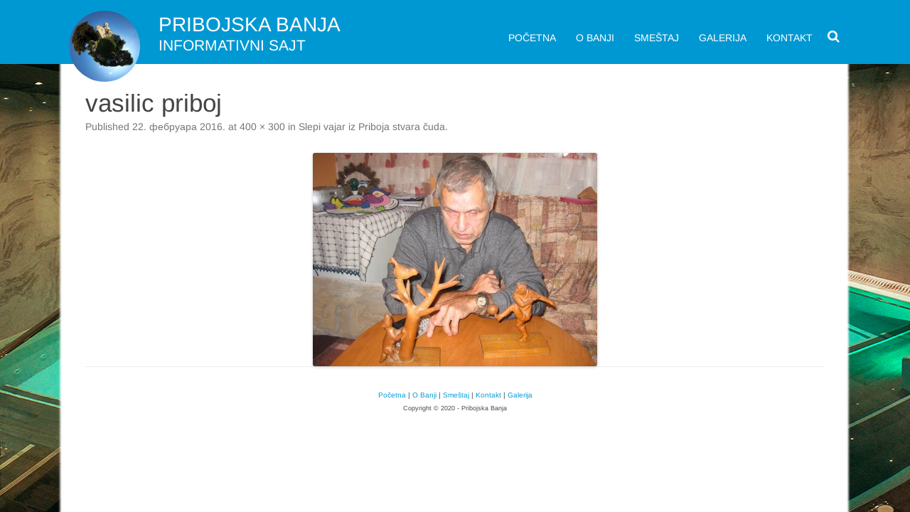

--- FILE ---
content_type: text/html; charset=UTF-8
request_url: https://pribojska-banja.rs/slepi-vajar-iz-priboja-stvara-cuda/vasilic-priboj/
body_size: 7824
content:
<!DOCTYPE html> <!--[if IE 7]><html class="ie ie7" lang="sr-RS"> <![endif]--> <!--[if IE 8]><html class="ie ie8" lang="sr-RS"> <![endif]--> <!--[if !(IE 7) & !(IE 8)]><!--><html lang="sr-RS"> <!--<![endif]--><head><meta charset="UTF-8" /><meta name="viewport" content="width=device-width" /><link rel="profile" href="http://gmpg.org/xfn/11" /><link rel="pingback" href="https://pribojska-banja.rs/xmlrpc.php" /> <!--[if lt IE 9]> <script src="https://pribojska-banja.rs/wp-content/themes/rubbersoul/js/html5.js" type="text/javascript"></script> <![endif]--><meta name='robots' content='index, follow, max-image-preview:large, max-snippet:-1, max-video-preview:-1' /> <!-- This site is optimized with the Yoast SEO plugin v20.2.1 - https://yoast.com/wordpress/plugins/seo/ --><title>vasilic priboj | Pribojska Banja</title><link rel="preconnect" href="https://fonts.gstatic.com/" crossorigin/><link rel="preconnect" href="https://fonts.googleapis.com"/><style type="text/css">@font-face {
 font-family: 'Arimo';
 font-style: italic;
 font-weight: 400;
 font-display: swap;
 src: url(https://fonts.gstatic.com/s/arimo/v28/P5sdzZCDf9_T_10c3i9MeUcyat4iJY-ERCrNfQM.ttf) format('truetype');
}
@font-face {
 font-family: 'Arimo';
 font-style: italic;
 font-weight: 700;
 font-display: swap;
 src: url(https://fonts.gstatic.com/s/arimo/v28/P5sdzZCDf9_T_10c3i9MeUcyat4iJY9jQyrNfQM.ttf) format('truetype');
}
@font-face {
 font-family: 'Arimo';
 font-style: normal;
 font-weight: 400;
 font-display: swap;
 src: url(https://fonts.gstatic.com/s/arimo/v28/P5sfzZCDf9_T_3cV7NCUECyoxNk37cxcDhrE.ttf) format('truetype');
}
@font-face {
 font-family: 'Arimo';
 font-style: normal;
 font-weight: 700;
 font-display: swap;
 src: url(https://fonts.gstatic.com/s/arimo/v28/P5sfzZCDf9_T_3cV7NCUECyoxNk3CstcDhrE.ttf) format('truetype');
}
@font-face {
 font-family: 'Open Sans';
 font-style: normal;
 font-weight: 300;
 font-stretch: normal;
 font-display: swap;
 src: url(https://fonts.gstatic.com/s/opensans/v35/memSYaGs126MiZpBA-UvWbX2vVnXBbObj2OVZyOOSr4dVJWUgsiH0B4uaVc.ttf) format('truetype');
}
@font-face {
 font-family: 'Open Sans';
 font-style: normal;
 font-weight: 400;
 font-stretch: normal;
 font-display: swap;
 src: url(https://fonts.gstatic.com/s/opensans/v35/memSYaGs126MiZpBA-UvWbX2vVnXBbObj2OVZyOOSr4dVJWUgsjZ0B4uaVc.ttf) format('truetype');
}
@font-face {
 font-family: 'Open Sans';
 font-style: normal;
 font-weight: 500;
 font-stretch: normal;
 font-display: swap;
 src: url(https://fonts.gstatic.com/s/opensans/v35/memSYaGs126MiZpBA-UvWbX2vVnXBbObj2OVZyOOSr4dVJWUgsjr0B4uaVc.ttf) format('truetype');
}
@font-face {
 font-family: 'Open Sans';
 font-style: normal;
 font-weight: 600;
 font-stretch: normal;
 font-display: swap;
 src: url(https://fonts.gstatic.com/s/opensans/v35/memSYaGs126MiZpBA-UvWbX2vVnXBbObj2OVZyOOSr4dVJWUgsgH1x4uaVc.ttf) format('truetype');
}
@font-face {
 font-family: 'Open Sans';
 font-style: normal;
 font-weight: 700;
 font-stretch: normal;
 font-display: swap;
 src: url(https://fonts.gstatic.com/s/opensans/v35/memSYaGs126MiZpBA-UvWbX2vVnXBbObj2OVZyOOSr4dVJWUgsg-1x4uaVc.ttf) format('truetype');
}
@font-face {
 font-family: 'Open Sans';
 font-style: normal;
 font-weight: 800;
 font-stretch: normal;
 font-display: swap;
 src: url(https://fonts.gstatic.com/s/opensans/v35/memSYaGs126MiZpBA-UvWbX2vVnXBbObj2OVZyOOSr4dVJWUgshZ1x4uaVc.ttf) format('truetype');
} </style><link rel="preload" as="font" href="https://fonts.gstatic.com/s/arimo/v28/P5sMzZCDf9_T_10ZxCFuj5-v.woff2" crossorigin/><link rel="preload" as="font" href="https://pribojska-banja.rs/wp-content/themes/rubbersoul/css/font-awesome-4.4.0/fonts/fontawesome-webfont.woff2?v=4.4.0" crossorigin/><link rel="preload" as="font" href="https://fonts.gstatic.com/s/arimo/v28/P5sMzZCDf9_T_10XxCFuj5-v6dg.woff2" crossorigin/><link rel="preload" as="font" href="https://fonts.gstatic.com/s/arimo/v28/P5sMzZCDf9_T_10dxCFuj5-v6dg.woff2" crossorigin/><link rel="stylesheet" id="siteground-optimizer-combined-css-cda1759aace58f9b69bee8fdd67d1400" href="https://pribojska-banja.rs/wp-content/uploads/siteground-optimizer-assets/siteground-optimizer-combined-css-cda1759aace58f9b69bee8fdd67d1400.css" media="all" /><link rel="canonical" href="https://pribojska-banja.rs/slepi-vajar-iz-priboja-stvara-cuda/vasilic-priboj/" /><meta property="og:locale" content="sr_RS" /><meta property="og:type" content="article" /><meta property="og:title" content="vasilic priboj | Pribojska Banja" /><meta property="og:url" content="https://pribojska-banja.rs/slepi-vajar-iz-priboja-stvara-cuda/vasilic-priboj/" /><meta property="og:site_name" content="Pribojska Banja" /><meta property="article:publisher" content="https://www.facebook.com/priboj.banja" /><meta property="og:image" content="https://pribojska-banja.rs/slepi-vajar-iz-priboja-stvara-cuda/vasilic-priboj" /><meta property="og:image:width" content="400" /><meta property="og:image:height" content="300" /><meta property="og:image:type" content="image/jpeg" /><meta name="twitter:card" content="summary_large_image" /><meta name="twitter:site" content="@PribojBanja" /> <script type="application/ld+json" class="yoast-schema-graph">{"@context":"https://schema.org","@graph":[{"@type":"WebPage","@id":"https://pribojska-banja.rs/slepi-vajar-iz-priboja-stvara-cuda/vasilic-priboj/","url":"https://pribojska-banja.rs/slepi-vajar-iz-priboja-stvara-cuda/vasilic-priboj/","name":"vasilic priboj | Pribojska Banja","isPartOf":{"@id":"https://pribojska-banja.rs/#website"},"primaryImageOfPage":{"@id":"https://pribojska-banja.rs/slepi-vajar-iz-priboja-stvara-cuda/vasilic-priboj/#primaryimage"},"image":{"@id":"https://pribojska-banja.rs/slepi-vajar-iz-priboja-stvara-cuda/vasilic-priboj/#primaryimage"},"thumbnailUrl":"https://pribojska-banja.rs/wp-content/uploads/2016/02/vasilic-priboj.jpg","datePublished":"2016-02-22T11:54:33+00:00","dateModified":"2016-02-22T11:54:33+00:00","breadcrumb":{"@id":"https://pribojska-banja.rs/slepi-vajar-iz-priboja-stvara-cuda/vasilic-priboj/#breadcrumb"},"inLanguage":"sr-RS","potentialAction":[{"@type":"ReadAction","target":["https://pribojska-banja.rs/slepi-vajar-iz-priboja-stvara-cuda/vasilic-priboj/"]}]},{"@type":"ImageObject","inLanguage":"sr-RS","@id":"https://pribojska-banja.rs/slepi-vajar-iz-priboja-stvara-cuda/vasilic-priboj/#primaryimage","url":"https://pribojska-banja.rs/wp-content/uploads/2016/02/vasilic-priboj.jpg","contentUrl":"https://pribojska-banja.rs/wp-content/uploads/2016/02/vasilic-priboj.jpg","width":400,"height":300},{"@type":"BreadcrumbList","@id":"https://pribojska-banja.rs/slepi-vajar-iz-priboja-stvara-cuda/vasilic-priboj/#breadcrumb","itemListElement":[{"@type":"ListItem","position":1,"name":"Home","item":"https://pribojska-banja.rs/"},{"@type":"ListItem","position":2,"name":"Slepi vajar iz Priboja stvara čuda","item":"https://pribojska-banja.rs/slepi-vajar-iz-priboja-stvara-cuda/"},{"@type":"ListItem","position":3,"name":"vasilic priboj"}]},{"@type":"WebSite","@id":"https://pribojska-banja.rs/#website","url":"https://pribojska-banja.rs/","name":"Pribojska Banja","description":"Informativni sajt","potentialAction":[{"@type":"SearchAction","target":{"@type":"EntryPoint","urlTemplate":"https://pribojska-banja.rs/?s={search_term_string}"},"query-input":"required name=search_term_string"}],"inLanguage":"sr-RS"}]}</script> <!-- / Yoast SEO plugin. --><link rel='dns-prefetch' href='//www.googletagmanager.com' /><link rel='dns-prefetch' href='//fonts.googleapis.com' /><link rel="alternate" type="application/rss+xml" title="Pribojska Banja &raquo; довод" href="https://pribojska-banja.rs/feed/" /><link rel="alternate" type="application/rss+xml" title="Pribojska Banja &raquo; довод коментара" href="https://pribojska-banja.rs/comments/feed/" /><link rel="alternate" type="application/rss+xml" title="Pribojska Banja &raquo; довод коментара на vasilic priboj" href="https://pribojska-banja.rs/slepi-vajar-iz-priboja-stvara-cuda/vasilic-priboj/feed/" /> <style id='global-styles-inline-css' type='text/css'> body{--wp--preset--color--black: #000000;--wp--preset--color--cyan-bluish-gray: #abb8c3;--wp--preset--color--white: #ffffff;--wp--preset--color--pale-pink: #f78da7;--wp--preset--color--vivid-red: #cf2e2e;--wp--preset--color--luminous-vivid-orange: #ff6900;--wp--preset--color--luminous-vivid-amber: #fcb900;--wp--preset--color--light-green-cyan: #7bdcb5;--wp--preset--color--vivid-green-cyan: #00d084;--wp--preset--color--pale-cyan-blue: #8ed1fc;--wp--preset--color--vivid-cyan-blue: #0693e3;--wp--preset--color--vivid-purple: #9b51e0;--wp--preset--gradient--vivid-cyan-blue-to-vivid-purple: linear-gradient(135deg,rgba(6,147,227,1) 0%,rgb(155,81,224) 100%);--wp--preset--gradient--light-green-cyan-to-vivid-green-cyan: linear-gradient(135deg,rgb(122,220,180) 0%,rgb(0,208,130) 100%);--wp--preset--gradient--luminous-vivid-amber-to-luminous-vivid-orange: linear-gradient(135deg,rgba(252,185,0,1) 0%,rgba(255,105,0,1) 100%);--wp--preset--gradient--luminous-vivid-orange-to-vivid-red: linear-gradient(135deg,rgba(255,105,0,1) 0%,rgb(207,46,46) 100%);--wp--preset--gradient--very-light-gray-to-cyan-bluish-gray: linear-gradient(135deg,rgb(238,238,238) 0%,rgb(169,184,195) 100%);--wp--preset--gradient--cool-to-warm-spectrum: linear-gradient(135deg,rgb(74,234,220) 0%,rgb(151,120,209) 20%,rgb(207,42,186) 40%,rgb(238,44,130) 60%,rgb(251,105,98) 80%,rgb(254,248,76) 100%);--wp--preset--gradient--blush-light-purple: linear-gradient(135deg,rgb(255,206,236) 0%,rgb(152,150,240) 100%);--wp--preset--gradient--blush-bordeaux: linear-gradient(135deg,rgb(254,205,165) 0%,rgb(254,45,45) 50%,rgb(107,0,62) 100%);--wp--preset--gradient--luminous-dusk: linear-gradient(135deg,rgb(255,203,112) 0%,rgb(199,81,192) 50%,rgb(65,88,208) 100%);--wp--preset--gradient--pale-ocean: linear-gradient(135deg,rgb(255,245,203) 0%,rgb(182,227,212) 50%,rgb(51,167,181) 100%);--wp--preset--gradient--electric-grass: linear-gradient(135deg,rgb(202,248,128) 0%,rgb(113,206,126) 100%);--wp--preset--gradient--midnight: linear-gradient(135deg,rgb(2,3,129) 0%,rgb(40,116,252) 100%);--wp--preset--duotone--dark-grayscale: url('#wp-duotone-dark-grayscale');--wp--preset--duotone--grayscale: url('#wp-duotone-grayscale');--wp--preset--duotone--purple-yellow: url('#wp-duotone-purple-yellow');--wp--preset--duotone--blue-red: url('#wp-duotone-blue-red');--wp--preset--duotone--midnight: url('#wp-duotone-midnight');--wp--preset--duotone--magenta-yellow: url('#wp-duotone-magenta-yellow');--wp--preset--duotone--purple-green: url('#wp-duotone-purple-green');--wp--preset--duotone--blue-orange: url('#wp-duotone-blue-orange');--wp--preset--font-size--small: 13px;--wp--preset--font-size--medium: 20px;--wp--preset--font-size--large: 36px;--wp--preset--font-size--x-large: 42px;--wp--preset--spacing--20: 0.44rem;--wp--preset--spacing--30: 0.67rem;--wp--preset--spacing--40: 1rem;--wp--preset--spacing--50: 1.5rem;--wp--preset--spacing--60: 2.25rem;--wp--preset--spacing--70: 3.38rem;--wp--preset--spacing--80: 5.06rem;}:where(.is-layout-flex){gap: 0.5em;}body .is-layout-flow > .alignleft{float: left;margin-inline-start: 0;margin-inline-end: 2em;}body .is-layout-flow > .alignright{float: right;margin-inline-start: 2em;margin-inline-end: 0;}body .is-layout-flow > .aligncenter{margin-left: auto !important;margin-right: auto !important;}body .is-layout-constrained > .alignleft{float: left;margin-inline-start: 0;margin-inline-end: 2em;}body .is-layout-constrained > .alignright{float: right;margin-inline-start: 2em;margin-inline-end: 0;}body .is-layout-constrained > .aligncenter{margin-left: auto !important;margin-right: auto !important;}body .is-layout-constrained > :where(:not(.alignleft):not(.alignright):not(.alignfull)){max-width: var(--wp--style--global--content-size);margin-left: auto !important;margin-right: auto !important;}body .is-layout-constrained > .alignwide{max-width: var(--wp--style--global--wide-size);}body .is-layout-flex{display: flex;}body .is-layout-flex{flex-wrap: wrap;align-items: center;}body .is-layout-flex > *{margin: 0;}:where(.wp-block-columns.is-layout-flex){gap: 2em;}.has-black-color{color: var(--wp--preset--color--black) !important;}.has-cyan-bluish-gray-color{color: var(--wp--preset--color--cyan-bluish-gray) !important;}.has-white-color{color: var(--wp--preset--color--white) !important;}.has-pale-pink-color{color: var(--wp--preset--color--pale-pink) !important;}.has-vivid-red-color{color: var(--wp--preset--color--vivid-red) !important;}.has-luminous-vivid-orange-color{color: var(--wp--preset--color--luminous-vivid-orange) !important;}.has-luminous-vivid-amber-color{color: var(--wp--preset--color--luminous-vivid-amber) !important;}.has-light-green-cyan-color{color: var(--wp--preset--color--light-green-cyan) !important;}.has-vivid-green-cyan-color{color: var(--wp--preset--color--vivid-green-cyan) !important;}.has-pale-cyan-blue-color{color: var(--wp--preset--color--pale-cyan-blue) !important;}.has-vivid-cyan-blue-color{color: var(--wp--preset--color--vivid-cyan-blue) !important;}.has-vivid-purple-color{color: var(--wp--preset--color--vivid-purple) !important;}.has-black-background-color{background-color: var(--wp--preset--color--black) !important;}.has-cyan-bluish-gray-background-color{background-color: var(--wp--preset--color--cyan-bluish-gray) !important;}.has-white-background-color{background-color: var(--wp--preset--color--white) !important;}.has-pale-pink-background-color{background-color: var(--wp--preset--color--pale-pink) !important;}.has-vivid-red-background-color{background-color: var(--wp--preset--color--vivid-red) !important;}.has-luminous-vivid-orange-background-color{background-color: var(--wp--preset--color--luminous-vivid-orange) !important;}.has-luminous-vivid-amber-background-color{background-color: var(--wp--preset--color--luminous-vivid-amber) !important;}.has-light-green-cyan-background-color{background-color: var(--wp--preset--color--light-green-cyan) !important;}.has-vivid-green-cyan-background-color{background-color: var(--wp--preset--color--vivid-green-cyan) !important;}.has-pale-cyan-blue-background-color{background-color: var(--wp--preset--color--pale-cyan-blue) !important;}.has-vivid-cyan-blue-background-color{background-color: var(--wp--preset--color--vivid-cyan-blue) !important;}.has-vivid-purple-background-color{background-color: var(--wp--preset--color--vivid-purple) !important;}.has-black-border-color{border-color: var(--wp--preset--color--black) !important;}.has-cyan-bluish-gray-border-color{border-color: var(--wp--preset--color--cyan-bluish-gray) !important;}.has-white-border-color{border-color: var(--wp--preset--color--white) !important;}.has-pale-pink-border-color{border-color: var(--wp--preset--color--pale-pink) !important;}.has-vivid-red-border-color{border-color: var(--wp--preset--color--vivid-red) !important;}.has-luminous-vivid-orange-border-color{border-color: var(--wp--preset--color--luminous-vivid-orange) !important;}.has-luminous-vivid-amber-border-color{border-color: var(--wp--preset--color--luminous-vivid-amber) !important;}.has-light-green-cyan-border-color{border-color: var(--wp--preset--color--light-green-cyan) !important;}.has-vivid-green-cyan-border-color{border-color: var(--wp--preset--color--vivid-green-cyan) !important;}.has-pale-cyan-blue-border-color{border-color: var(--wp--preset--color--pale-cyan-blue) !important;}.has-vivid-cyan-blue-border-color{border-color: var(--wp--preset--color--vivid-cyan-blue) !important;}.has-vivid-purple-border-color{border-color: var(--wp--preset--color--vivid-purple) !important;}.has-vivid-cyan-blue-to-vivid-purple-gradient-background{background: var(--wp--preset--gradient--vivid-cyan-blue-to-vivid-purple) !important;}.has-light-green-cyan-to-vivid-green-cyan-gradient-background{background: var(--wp--preset--gradient--light-green-cyan-to-vivid-green-cyan) !important;}.has-luminous-vivid-amber-to-luminous-vivid-orange-gradient-background{background: var(--wp--preset--gradient--luminous-vivid-amber-to-luminous-vivid-orange) !important;}.has-luminous-vivid-orange-to-vivid-red-gradient-background{background: var(--wp--preset--gradient--luminous-vivid-orange-to-vivid-red) !important;}.has-very-light-gray-to-cyan-bluish-gray-gradient-background{background: var(--wp--preset--gradient--very-light-gray-to-cyan-bluish-gray) !important;}.has-cool-to-warm-spectrum-gradient-background{background: var(--wp--preset--gradient--cool-to-warm-spectrum) !important;}.has-blush-light-purple-gradient-background{background: var(--wp--preset--gradient--blush-light-purple) !important;}.has-blush-bordeaux-gradient-background{background: var(--wp--preset--gradient--blush-bordeaux) !important;}.has-luminous-dusk-gradient-background{background: var(--wp--preset--gradient--luminous-dusk) !important;}.has-pale-ocean-gradient-background{background: var(--wp--preset--gradient--pale-ocean) !important;}.has-electric-grass-gradient-background{background: var(--wp--preset--gradient--electric-grass) !important;}.has-midnight-gradient-background{background: var(--wp--preset--gradient--midnight) !important;}.has-small-font-size{font-size: var(--wp--preset--font-size--small) !important;}.has-medium-font-size{font-size: var(--wp--preset--font-size--medium) !important;}.has-large-font-size{font-size: var(--wp--preset--font-size--large) !important;}.has-x-large-font-size{font-size: var(--wp--preset--font-size--x-large) !important;}
.wp-block-navigation a:where(:not(.wp-element-button)){color: inherit;}
:where(.wp-block-columns.is-layout-flex){gap: 2em;}
.wp-block-pullquote{font-size: 1.5em;line-height: 1.6;} </style> <!--[if lt IE 9]><link rel='stylesheet' id='rubbersoul-ie-css' href='https://pribojska-banja.rs/wp-content/themes/rubbersoul/css/rubbersoul-ie.min.css' type='text/css' media='all' /> <![endif]--> <script type='text/javascript' src='https://pribojska-banja.rs/wp-includes/js/jquery/jquery.min.js' id='jquery-core-js'></script> <script type='text/javascript' id='twbbwg-global-js-extra'> /* <![CDATA[ */
var twb = {"nonce":"f38ee34cf9","ajax_url":"https:\/\/pribojska-banja.rs\/wp-admin\/admin-ajax.php","plugin_url":"https:\/\/pribojska-banja.rs\/wp-content\/plugins\/photo-gallery\/booster","href":"https:\/\/pribojska-banja.rs\/wp-admin\/admin.php?page=twbbwg_photo-gallery"};
var twb = {"nonce":"f38ee34cf9","ajax_url":"https:\/\/pribojska-banja.rs\/wp-admin\/admin-ajax.php","plugin_url":"https:\/\/pribojska-banja.rs\/wp-content\/plugins\/photo-gallery\/booster","href":"https:\/\/pribojska-banja.rs\/wp-admin\/admin.php?page=twbbwg_photo-gallery"};
/* ]]> */ </script> <script type='text/javascript' id='bwg_frontend-js-extra'> /* <![CDATA[ */
var bwg_objectsL10n = {"bwg_field_required":"field is required.","bwg_mail_validation":"\u041e\u0432\u043e \u043d\u0438\u0458\u0435 \u0432\u0430\u043b\u0438\u0434\u043d\u0430 \u0435\u043c\u0430\u0438\u043b \u0430\u0434\u0440\u0435\u0441\u0430. ","bwg_search_result":"\u041d\u0435 \u043f\u043e\u0441\u0442\u043e\u0458\u0435 \u0441\u043b\u0438\u043a\u0435 \u043a\u043e\u0458\u0435 \u043e\u0434\u0433\u043e\u0432\u0430\u0440\u0430\u0458\u0443 \u0412\u0430\u0448\u043e\u0458 \u043f\u0440\u0435\u0442\u0440\u0430\u0437\u0438.","bwg_select_tag":"Select Tag","bwg_order_by":"Order By","bwg_search":"\u0422\u0440\u0430\u0436\u0438","bwg_show_ecommerce":"Show Ecommerce","bwg_hide_ecommerce":"Hide Ecommerce","bwg_show_comments":"\u041f\u0440\u0438\u043a\u0430\u0437\u0430\u0442\u0438 \u043a\u043e\u043c\u0435\u043d\u0442\u0430\u0440\u0435","bwg_hide_comments":"\u0421\u0430\u043a\u0440\u0438\u0458 \u043a\u043e\u043c\u0435\u043d\u0442\u0430\u0440\u0435","bwg_restore":"\u0412\u0440\u0430\u0442\u0438","bwg_maximize":"\u041c\u0430\u043a\u0441\u0438\u043c\u0430\u043b\u043d\u0430 \u0432\u0435\u043b\u0438\u0447\u0438\u043d\u0430","bwg_fullscreen":"\u0426\u0435\u043e \u0435\u043a\u0440\u0430\u043d","bwg_exit_fullscreen":"\u0418\u0437\u0430\u0452\u0438 \u0438\u0437 \u0446\u0435\u043b\u043e\u0433 \u0435\u043a\u0440\u0430\u043d\u0430","bwg_search_tag":"SEARCH...","bwg_tag_no_match":"No tags found","bwg_all_tags_selected":"All tags selected","bwg_tags_selected":"tags selected","play":"\u041f\u0443\u0441\u0442\u0438","pause":"\u041f\u0430\u0443\u0437\u0430","is_pro":"","bwg_play":"\u041f\u0443\u0441\u0442\u0438","bwg_pause":"\u041f\u0430\u0443\u0437\u0430","bwg_hide_info":"\u0421\u0430\u043a\u0440\u0438\u0458 \u0438\u043d\u0444\u043e","bwg_show_info":"\u041f\u0440\u0438\u043a\u0430\u0436\u0438 \u0438\u043d\u0444\u043e","bwg_hide_rating":"\u0421\u0430\u043a\u0440\u0438\u0458 \u0440\u0435\u0458\u0442\u0438\u043d\u0433","bwg_show_rating":"\u041f\u0440\u0438\u043a\u0430\u0436\u0438 \u0440\u0435\u0458\u0442\u0438\u043d\u0433","ok":"Ok","cancel":"Cancel","select_all":"Select all","lazy_load":"0","lazy_loader":"https:\/\/pribojska-banja.rs\/wp-content\/plugins\/photo-gallery\/images\/ajax_loader.png","front_ajax":"0","bwg_tag_see_all":"see all tags","bwg_tag_see_less":"see less tags"};
/* ]]> */ </script> <script type='text/javascript' id='wp-statistics-tracker-js-extra'> /* <![CDATA[ */
var WP_Statistics_Tracker_Object = {"hitRequestUrl":"https:\/\/pribojska-banja.rs\/wp-json\/wp-statistics\/v2\/hit?wp_statistics_hit_rest=yes&track_all=1&current_page_type=post_type_attachment&current_page_id=648&search_query&page_uri=L3NsZXBpLXZhamFyLWl6LXByaWJvamEtc3R2YXJhLWN1ZGEvdmFzaWxpYy1wcmlib2ov","keepOnlineRequestUrl":"https:\/\/pribojska-banja.rs\/wp-json\/wp-statistics\/v2\/online?wp_statistics_hit_rest=yes&track_all=1&current_page_type=post_type_attachment&current_page_id=648&search_query&page_uri=L3NsZXBpLXZhamFyLWl6LXByaWJvamEtc3R2YXJhLWN1ZGEvdmFzaWxpYy1wcmlib2ov","option":{"dntEnabled":false,"cacheCompatibility":""}};
/* ]]> */ </script> <!-- Google Analytics snippet added by Site Kit --> <script type='text/javascript' src='https://www.googletagmanager.com/gtag/js?id=GT-TQTSTSQ' id='google_gtagjs-js' async></script> <script type='text/javascript' id='google_gtagjs-js-after'> window.dataLayer = window.dataLayer || [];function gtag(){dataLayer.push(arguments);}
gtag('set', 'linker', {"domains":["pribojska-banja.rs"]} );
gtag("js", new Date());
gtag("set", "developer_id.dZTNiMT", true);
gtag("config", "GT-TQTSTSQ"); </script> <!-- End Google Analytics snippet added by Site Kit --><link rel="https://api.w.org/" href="https://pribojska-banja.rs/wp-json/" /><link rel="alternate" type="application/json" href="https://pribojska-banja.rs/wp-json/wp/v2/media/648" /><link rel="EditURI" type="application/rsd+xml" title="RSD" href="https://pribojska-banja.rs/xmlrpc.php?rsd" /><link rel="wlwmanifest" type="application/wlwmanifest+xml" href="https://pribojska-banja.rs/wp-includes/wlwmanifest.xml" /><meta name="generator" content="WordPress 6.1.9" /><link rel='shortlink' href='https://pribojska-banja.rs/?p=648' /><link rel="alternate" type="application/json+oembed" href="https://pribojska-banja.rs/wp-json/oembed/1.0/embed?url=https%3A%2F%2Fpribojska-banja.rs%2Fslepi-vajar-iz-priboja-stvara-cuda%2Fvasilic-priboj%2F" /><link rel="alternate" type="text/xml+oembed" href="https://pribojska-banja.rs/wp-json/oembed/1.0/embed?url=https%3A%2F%2Fpribojska-banja.rs%2Fslepi-vajar-iz-priboja-stvara-cuda%2Fvasilic-priboj%2F&#038;format=xml" /><meta name="generator" content="Site Kit by Google 1.107.0" /><link rel="apple-touch-icon" sizes="180x180" href="/wp-content/uploads/fbrfg/apple-touch-icon.png"><link rel="icon" type="image/png" sizes="32x32" href="/wp-content/uploads/fbrfg/favicon-32x32.png"><link rel="icon" type="image/png" sizes="16x16" href="/wp-content/uploads/fbrfg/favicon-16x16.png"><link rel="manifest" href="/wp-content/uploads/fbrfg/site.webmanifest"><link rel="shortcut icon" href="/wp-content/uploads/fbrfg/favicon.ico"><meta name="msapplication-TileColor" content="#da532c"><meta name="msapplication-config" content="/wp-content/uploads/fbrfg/browserconfig.xml"><meta name="theme-color" content="#ffffff"><!-- Analytics by WP Statistics v14.1.6.2 - https://wp-statistics.com/ --> <style type='text/css'> a {color: #0098D3;}
 a:hover {color: #0098D3;}
 .social-icon-wrapper a:hover {color: #0098D3;}
 .prefix-widget-title {color: #0098D3;}
 .term-icon {color: #0098D3;}
 .wrapper-search-top-bar {background-color:#0098D3;}
 .sub-title a:hover {color:#0098D3;}
 .entry-content a:visited,.comment-content a:visited {color:#0098D3;}
 input[type="submit"] {background-color:#0098D3 !important;}
 .bypostauthor cite span {background-color:#0098D3;}
 .wrapper-cabecera {background-color:#0098D3;}
 .main-navigation {background-color:#0098D3;}
 .entry-header .entry-title a:hover {color:#0098D3 ;}
 .archive-header {border-left-color:#0098D3;}
 .featured-post {border-left-color:#0098D3 !important;}
 .main-navigation a:hover,
 .main-navigation a:focus {
 color: #0098D3;
 }
 .widget-area .widget a:hover {
 color: #0098D3 !important;
 }
 footer[role="contentinfo"] a:hover {
 color: #0098D3;
 }
 .entry-meta a:hover {
 color: #0098D3;
 }
 .format-status .entry-header header a:hover {
 color: #0098D3;
 }
 .comments-area article header a:hover {
 color: #0098D3;
 }
 a.comment-reply-link:hover,
 a.comment-edit-link:hover {
 color: #0098D3;
 }
 .template-front-page .widget-area .widget li a:hover {
 color: #0098D3;
 }
 .currenttext, .paginacion a:hover {background-color:#0098D3;}
 .aside{border-left-color:#0098D3 !important;}
 blockquote{border-left-color:#0098D3;}
 h2.comments-title {border-left-color:#0098D3;} 
 .wrapper-cabecera {height:70px; height:5rem;} 
 .header-logo {background-color:transparent;} 
 body.custom-font-enabled {font-family: "Arimo", Arial, Verdana;} 
 @media screen and (min-width: 600px) {
 #primary {float:left;}
 #secondary {float:right;}
 .site-content {
 border-left: none;
 padding-left:0;
 padding-right: 24px;
 padding-right:1.714285714285714rem;
 }
 } 
 @media screen and (max-width: 599px) {
 .menu-toggle, .menu-toggle:hover {
 background:#0098D3 !important;
 color:#ffffff !important;
 width:100%;
 }
 } </style><link rel='icon' type='image/png' href='https://pribojska-banja.rs/wp-content/uploads/2015/07/favicon1.png' /> <style type="text/css" id="custom-background-css"> body.custom-background { background-image: url("https://pribojska-banja.rs/wp-content/uploads/2015/07/pozadina1.jpg"); background-position: center top; background-size: auto; background-repeat: no-repeat; background-attachment: fixed; } </style></head><body class="attachment attachment-template-default single single-attachment postid-648 attachmentid-648 attachment-jpeg custom-background sfsi_actvite_theme_cute custom-font-enabled"><header id="masthead" class="site-header" role="banner"><div class="wrapper-cabecera"><div class="blogname-y-menu"><div class="boton-menu-movil"><i class="fa fa-align-justify fa-2x"></i></div><div class="header-logo"> <a href="https://pribojska-banja.rs/"><img src="https://pribojska-banja.rs/wp-content/uploads/2015/07/cropped-IMG_2974_stitchsa6111.jpg" class="header-image" width="600" height="600" alt="Pribojska Banja" /></a></div><div class="titulo-descripcion"><p class="site-title"><a href="https://pribojska-banja.rs/" title="Pribojska Banja" rel="home">Pribojska Banja</a></p><div class="site-description">Informativni sajt</div></div> <br><div class="toggle-search"><i class="fa fa-search"></i></div><div class="wrapper-site-navigation"><nav id="site-navigation" class="main-navigation" role="navigation"><div class="menu-izbornik-1-container"><ul id="menu-izbornik-1" class="nav-menu"><li id="menu-item-65" class="menu-item menu-item-type-post_type menu-item-object-page menu-item-home menu-item-65"><a href="https://pribojska-banja.rs/">POČETNA</a></li><li id="menu-item-278" class="menu-item menu-item-type-custom menu-item-object-custom menu-item-has-children menu-item-278"><a>O BANJI</a><ul class="sub-menu"><li id="menu-item-58" class="menu-item menu-item-type-post_type menu-item-object-page menu-item-58"><a href="https://pribojska-banja.rs/gde-se-nalazimo/">GDE SE NALAZIMO (KAKO DOĆI)</a></li><li id="menu-item-57" class="menu-item menu-item-type-post_type menu-item-object-page menu-item-57"><a href="https://pribojska-banja.rs/zdravlje/">ZDRAVLJE</a></li><li id="menu-item-69" class="menu-item menu-item-type-post_type menu-item-object-page menu-item-69"><a href="https://pribojska-banja.rs/istorija/">ISTORIJA</a></li><li id="menu-item-56" class="menu-item menu-item-type-post_type menu-item-object-page menu-item-56"><a href="https://pribojska-banja.rs/dogadjaji/">DOGAĐAJI</a></li><li id="menu-item-55" class="menu-item menu-item-type-post_type menu-item-object-page menu-item-55"><a href="https://pribojska-banja.rs/turizam/">TURIZAM DANAS</a></li><li id="menu-item-54" class="menu-item menu-item-type-post_type menu-item-object-page menu-item-54"><a href="https://pribojska-banja.rs/os-nikola-tesla/">OŠ NIKOLA TESLA</a></li><li id="menu-item-53" class="menu-item menu-item-type-post_type menu-item-object-page menu-item-53"><a href="https://pribojska-banja.rs/okolina/">OKOLINA</a></li><li id="menu-item-52" class="menu-item menu-item-type-post_type menu-item-object-page menu-item-52"><a href="https://pribojska-banja.rs/korisne-informacije/">KORISNE INFORMACIJE</a></li></ul></li><li id="menu-item-857" class="menu-item menu-item-type-post_type menu-item-object-page menu-item-857"><a href="https://pribojska-banja.rs/smestajubanji/">SMEŠTAJ</a></li><li id="menu-item-279" class="menu-item menu-item-type-custom menu-item-object-custom menu-item-279"><a href="https://pribojska-banja.rs/galerija/">GALERIJA</a></li><li id="menu-item-59" class="menu-item menu-item-type-post_type menu-item-object-page menu-item-59"><a href="https://pribojska-banja.rs/kontakt/">KONTAKT</a></li></ul></div></nav><!-- #site-navigation --><div class="wrapper-search-top-bar"><div class="search-top-bar"><div><form method="get" id="searchform-toggle" action="https://pribojska-banja.rs/"> <label for="s" class="assistive-text">Pretraga</label> <input type="search" class="txt-search" name="s" id="s" /> <input type="submit" name="submit" id="btn-search" value="Pretraga" /></form></div></div></div></div><!-- .wrapper-site-navigation --></div><!-- .blogname-y-menu --><div style="position:relative; clear:both;"><div id="menu-movil"><div class="search-form-movil"><form method="get" id="searchform-movil" action="https://pribojska-banja.rs/"> <label for="s" class="assistive-text">Search</label> <input type="search" class="txt-search-movil" placeholder="Search..." name="s" id="s" /> <input type="submit" name="submit" id="btn-search-movil" value="Search" /></form></div><!-- search-form-movil --><div class="menu-movil-enlaces"><div class="menu-izbornik-1-container"><ul id="menu-izbornik-2" class="nav-menu"><li class="menu-item menu-item-type-post_type menu-item-object-page menu-item-home menu-item-65"><a href="https://pribojska-banja.rs/">POČETNA</a></li><li class="menu-item menu-item-type-custom menu-item-object-custom menu-item-has-children menu-item-278"><a>O BANJI</a><ul class="sub-menu"><li class="menu-item menu-item-type-post_type menu-item-object-page menu-item-58"><a href="https://pribojska-banja.rs/gde-se-nalazimo/">GDE SE NALAZIMO (KAKO DOĆI)</a></li><li class="menu-item menu-item-type-post_type menu-item-object-page menu-item-57"><a href="https://pribojska-banja.rs/zdravlje/">ZDRAVLJE</a></li><li class="menu-item menu-item-type-post_type menu-item-object-page menu-item-69"><a href="https://pribojska-banja.rs/istorija/">ISTORIJA</a></li><li class="menu-item menu-item-type-post_type menu-item-object-page menu-item-56"><a href="https://pribojska-banja.rs/dogadjaji/">DOGAĐAJI</a></li><li class="menu-item menu-item-type-post_type menu-item-object-page menu-item-55"><a href="https://pribojska-banja.rs/turizam/">TURIZAM DANAS</a></li><li class="menu-item menu-item-type-post_type menu-item-object-page menu-item-54"><a href="https://pribojska-banja.rs/os-nikola-tesla/">OŠ NIKOLA TESLA</a></li><li class="menu-item menu-item-type-post_type menu-item-object-page menu-item-53"><a href="https://pribojska-banja.rs/okolina/">OKOLINA</a></li><li class="menu-item menu-item-type-post_type menu-item-object-page menu-item-52"><a href="https://pribojska-banja.rs/korisne-informacije/">KORISNE INFORMACIJE</a></li></ul></li><li class="menu-item menu-item-type-post_type menu-item-object-page menu-item-857"><a href="https://pribojska-banja.rs/smestajubanji/">SMEŠTAJ</a></li><li class="menu-item menu-item-type-custom menu-item-object-custom menu-item-279"><a href="https://pribojska-banja.rs/galerija/">GALERIJA</a></li><li class="menu-item menu-item-type-post_type menu-item-object-page menu-item-59"><a href="https://pribojska-banja.rs/kontakt/">KONTAKT</a></li></ul></div></div><div class="social-icon-wrapper-movil"> <a href="https://twitter.com" title="Twitter" target="_blank"><i class="fa fa-twitter"></i></a> <a href="https://facebook.com" title="Facebook" target="_blank"><i class="fa fa-facebook"></i></a> <a href="https://plus.google.com" title="Google Plus" target="_blank"><i class="fa fa-google-plus"></i></a> <a href="https://linkedin.com" title="LindedIn" target="_blank"><i class="fa fa-linkedin"></i></a> <a href="https://youtube.com" title="YouTube" target="_blank"><i class="fa fa-youtube"></i></a> <a href="http://instagram.com" title="Instagram" target="_blank"><i class="fa fa-instagram"></i></a> <a href="https://pinterest.com" title="Pinterest" target="_blank"><i class="fa fa-pinterest"></i></a> <a class="rss" href="http://wordpress.org" title="RSS" target="_blank"><i class="fa fa-rss"></i></a></div><!-- .social-icon-wrapper --></div><!-- #menu-movil --></div></div><!-- wrapper-cabecera --></header><!-- #masthead --><div id="page" class="hfeed site"><div id="main" class="wrapper"><div id="primary" class="site-content"><div id="content" role="main"><article id="post-648" class="image-attachment post-648 attachment type-attachment status-inherit hentry"><header class="entry-header"><h1 class="entry-title">vasilic priboj</h1><footer class="entry-meta"> <span class="meta-prep meta-prep-entry-date">Published </span> <span class="entry-date"><time class="entry-date" datetime="2016-02-22T12:54:33+01:00">22. фебруара 2016.</time></span> at <a href="https://pribojska-banja.rs/wp-content/uploads/2016/02/vasilic-priboj.jpg" title="Link to full-size image">400 &times; 300</a> in <a href="https://pribojska-banja.rs/slepi-vajar-iz-priboja-stvara-cuda/" title="Return to Slepi vajar iz Priboja stvara čuda" rel="gallery">Slepi vajar iz Priboja stvara čuda</a>.</footer><!-- .entry-meta --><nav id="image-navigation" class="navigation" role="navigation"> <span class="previous-image"></span> <span class="next-image"></span></nav><!-- #image-navigation --></header><!-- .entry-header --><div class="entry-content"><div class="entry-attachment"><div class="attachment"> <a href="https://pribojska-banja.rs/wp-content/uploads/2016/02/vasilic-priboj.jpg" title="vasilic priboj" rel="attachment"><img width="400" height="300" src="https://pribojska-banja.rs/wp-content/uploads/2016/02/vasilic-priboj.jpg" class="attachment-960x960 size-960x960" alt="" decoding="async" srcset="https://pribojska-banja.rs/wp-content/uploads/2016/02/vasilic-priboj.jpg 400w, https://pribojska-banja.rs/wp-content/uploads/2016/02/vasilic-priboj-300x225.jpg 300w" sizes="(max-width: 400px) 100vw, 400px" /></a></div><!-- .attachment --></div><!-- .entry-attachment --><div class="entry-description"></div><!-- .entry-description --></div><!-- .entry-content --></article><!-- #post --></div><!-- #content --></div><!-- #primary --></div><!-- #main .wrapper --></div><!-- #page --> <a href='#inicio_pagina' title='VRH'><div class="ir-arriba"><i class="fa fa-chevron-up"></i></div></a> <!--facebook like and share js --><div id="fb-root"></div> <style type="text/css" aria-selected="true"> .sfsi_subscribe_Popinner {
 width: 100% !important;
 height: auto !important;
 border: 1px solid #b5b5b5 !important;
 padding: 18px 0px !important;
 background-color: #ffffff !important;
 }
 .sfsi_subscribe_Popinner form {
 margin: 0 20px !important;
 }
 .sfsi_subscribe_Popinner h5 {
 font-family: Helvetica,Arial,sans-serif !important;
 font-weight: bold !important;
 color: #000000 !important;
 font-size: 16px !important;
 text-align: center !important;
 margin: 0 0 10px !important;
 padding: 0 !important;
 }
 .sfsi_subscription_form_field {
 margin: 5px 0 !important;
 width: 100% !important;
 display: inline-flex;
 display: -webkit-inline-flex;
 }
 .sfsi_subscription_form_field input {
 width: 100% !important;
 padding: 10px 0px !important;
 }
 .sfsi_subscribe_Popinner input[type=email] {
 font-family: Helvetica,Arial,sans-serif !important;
 font-style: normal !important;
 color: #000000 !important;
 font-size: 14px !important;
 text-align: center !important;
 }
 .sfsi_subscribe_Popinner input[type=email]::-webkit-input-placeholder {
 font-family: Helvetica,Arial,sans-serif !important;
 font-style: normal !important;
 color: #000000 !important;
 font-size: 14px !important;
 text-align: center !important;
 }
 .sfsi_subscribe_Popinner input[type=email]:-moz-placeholder {
 /* Firefox 18- */
 font-family: Helvetica,Arial,sans-serif !important;
 font-style: normal !important;
 color: #000000 !important;
 font-size: 14px !important;
 text-align: center !important;
 }
 .sfsi_subscribe_Popinner input[type=email]::-moz-placeholder {
 /* Firefox 19+ */
 font-family: Helvetica,Arial,sans-serif !important;
 font-style: normal !important;
 color: #000000 !important;
 font-size: 14px !important;
 text-align: center !important;
 }
 .sfsi_subscribe_Popinner input[type=email]:-ms-input-placeholder {
 font-family: Helvetica,Arial,sans-serif !important;
 font-style: normal !important;
 color: #000000 !important;
 font-size: 14px !important;
 text-align: center !important;
 }
 .sfsi_subscribe_Popinner input[type=submit] {
 font-family: Helvetica,Arial,sans-serif !important;
 font-weight: bold !important;
 color: #000000 !important;
 font-size: 16px !important;
 text-align: center !important;
 background-color: #dedede !important;
 }
 .sfsi_shortcode_container {
 float: left;
 }
 .sfsi_shortcode_container .norm_row .sfsi_wDiv {
 position: relative !important;
 }
 .sfsi_shortcode_container .sfsi_holders {
 display: none;
 } </style><div class="custom-footer"><div id="text-5" class="widget widget_text"><div class="wrap"><div class="textwidget"><p align="center"> <font size="1"><a href="http://pribojska-banja.rs/">Početna</a> | <a href="http://pribojska-banja.rs/gde-se-nalazimo/">O Banji</a> | <a href="http://pribojska-banja.rs/smestaj/">Smeštaj</a> | <a href="http://pribojska-banja.rs/kontakt/">Kontakt</a> | <a href="http://pribojska-banja.rs/galerija/">Galerija</a> </font></p></div></div></div><div id="text-6" class="widget widget_text"><div class="wrap"><div class="textwidget"><p align="center"><span style="font-size: xx-small;">Copyright © 2020 - Pribojska Banja</span></p> &nbsp;</div></div></div></div><!-- end .custom-footer --> <script type='text/javascript' id='SFSICustomJs-js-extra'> /* <![CDATA[ */
var sfsi_icon_ajax_object = {"ajax_url":"https:\/\/pribojska-banja.rs\/wp-admin\/admin-ajax.php","plugin_url":"https:\/\/pribojska-banja.rs\/wp-content\/plugins\/ultimate-social-media-icons\/"};
/* ]]> */ </script> <script  src="https://pribojska-banja.rs/wp-content/uploads/siteground-optimizer-assets/siteground-optimizer-combined-js-92a482c9a2b71d5f036d3177fb2a3b62.js"></script></body></html>